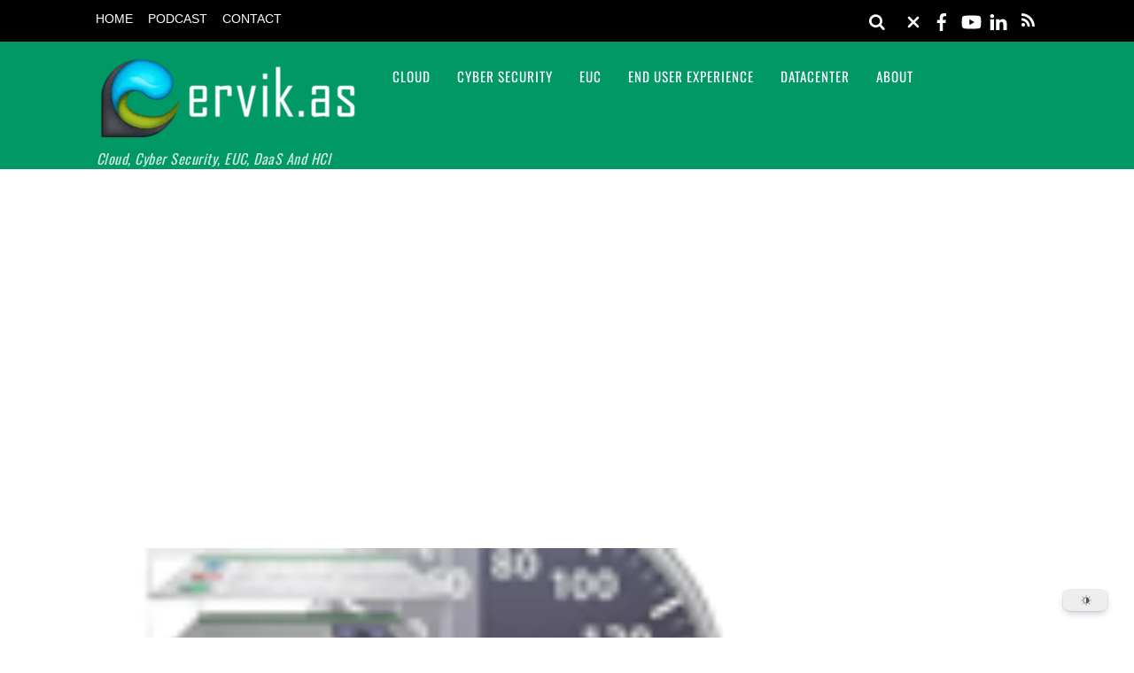

--- FILE ---
content_type: text/html; charset=utf-8
request_url: https://www.google.com/recaptcha/api2/aframe
body_size: 267
content:
<!DOCTYPE HTML><html><head><meta http-equiv="content-type" content="text/html; charset=UTF-8"></head><body><script nonce="4MT0spXTaRnyLQ3mQCb_kw">/** Anti-fraud and anti-abuse applications only. See google.com/recaptcha */ try{var clients={'sodar':'https://pagead2.googlesyndication.com/pagead/sodar?'};window.addEventListener("message",function(a){try{if(a.source===window.parent){var b=JSON.parse(a.data);var c=clients[b['id']];if(c){var d=document.createElement('img');d.src=c+b['params']+'&rc='+(localStorage.getItem("rc::a")?sessionStorage.getItem("rc::b"):"");window.document.body.appendChild(d);sessionStorage.setItem("rc::e",parseInt(sessionStorage.getItem("rc::e")||0)+1);localStorage.setItem("rc::h",'1768760152260');}}}catch(b){}});window.parent.postMessage("_grecaptcha_ready", "*");}catch(b){}</script></body></html>